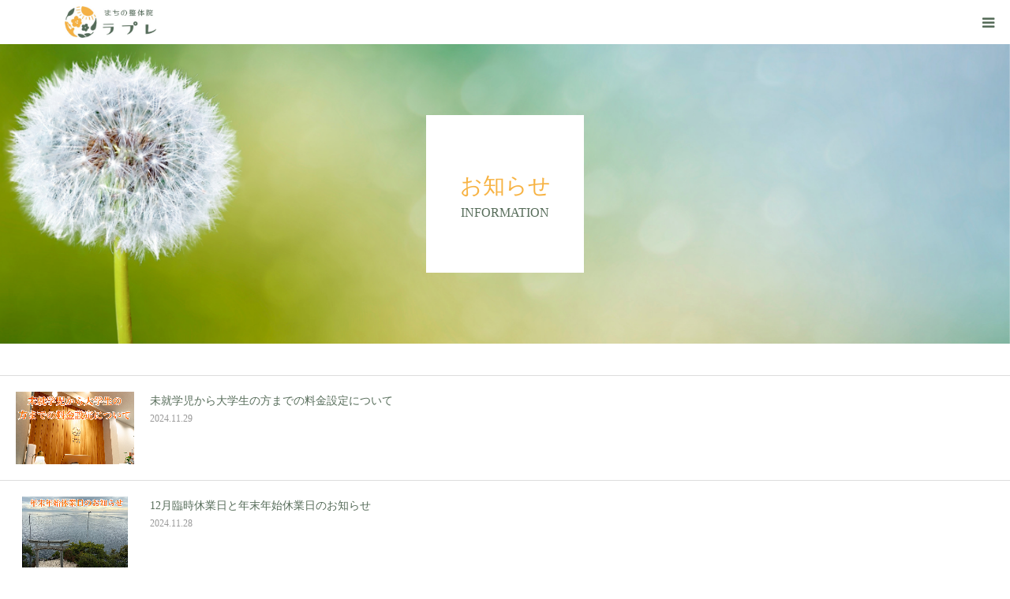

--- FILE ---
content_type: text/html; charset=UTF-8
request_url: http://seitai-lapule.com/news/
body_size: 11928
content:
<!DOCTYPE html>
<html class="pc" lang="ja">
<head>
<meta charset="UTF-8">
<!--[if IE]><meta http-equiv="X-UA-Compatible" content="IE=edge"><![endif]-->
<meta name="viewport" content="width=device-width">
<meta name="format-detection" content="telephone=no">
<title>お知らせ | 【空ルート整体専門】まちの整体院ラプレ</title>
<meta name="description" content="ルートというコリの塊を徹底的に抜くことで改善に導きます【名古屋市熱田区】">
<link rel="pingback" href="http://seitai-lapule.com/xmlrpc.php">
<link rel="shortcut icon" href="https://seitai-lapule.com/wp-content/uploads/2021/02/cropped-laple_logo-2-e1616897400432.jpg">
<meta name='robots' content='max-image-preview:large' />
	<style>img:is([sizes="auto" i], [sizes^="auto," i]) { contain-intrinsic-size: 3000px 1500px }</style>
	<link rel="alternate" type="application/rss+xml" title="【空ルート整体専門】まちの整体院ラプレ &raquo; フィード" href="https://seitai-lapule.com/feed/" />
<link rel="alternate" type="application/rss+xml" title="【空ルート整体専門】まちの整体院ラプレ &raquo; コメントフィード" href="https://seitai-lapule.com/comments/feed/" />
<link rel="alternate" type="application/rss+xml" title="【空ルート整体専門】まちの整体院ラプレ &raquo; お知らせ フィード" href="https://seitai-lapule.com/news/feed/" />
<script type="text/javascript">
/* <![CDATA[ */
window._wpemojiSettings = {"baseUrl":"https:\/\/s.w.org\/images\/core\/emoji\/15.0.3\/72x72\/","ext":".png","svgUrl":"https:\/\/s.w.org\/images\/core\/emoji\/15.0.3\/svg\/","svgExt":".svg","source":{"concatemoji":"http:\/\/seitai-lapule.com\/wp-includes\/js\/wp-emoji-release.min.js?ver=6.7.4"}};
/*! This file is auto-generated */
!function(i,n){var o,s,e;function c(e){try{var t={supportTests:e,timestamp:(new Date).valueOf()};sessionStorage.setItem(o,JSON.stringify(t))}catch(e){}}function p(e,t,n){e.clearRect(0,0,e.canvas.width,e.canvas.height),e.fillText(t,0,0);var t=new Uint32Array(e.getImageData(0,0,e.canvas.width,e.canvas.height).data),r=(e.clearRect(0,0,e.canvas.width,e.canvas.height),e.fillText(n,0,0),new Uint32Array(e.getImageData(0,0,e.canvas.width,e.canvas.height).data));return t.every(function(e,t){return e===r[t]})}function u(e,t,n){switch(t){case"flag":return n(e,"\ud83c\udff3\ufe0f\u200d\u26a7\ufe0f","\ud83c\udff3\ufe0f\u200b\u26a7\ufe0f")?!1:!n(e,"\ud83c\uddfa\ud83c\uddf3","\ud83c\uddfa\u200b\ud83c\uddf3")&&!n(e,"\ud83c\udff4\udb40\udc67\udb40\udc62\udb40\udc65\udb40\udc6e\udb40\udc67\udb40\udc7f","\ud83c\udff4\u200b\udb40\udc67\u200b\udb40\udc62\u200b\udb40\udc65\u200b\udb40\udc6e\u200b\udb40\udc67\u200b\udb40\udc7f");case"emoji":return!n(e,"\ud83d\udc26\u200d\u2b1b","\ud83d\udc26\u200b\u2b1b")}return!1}function f(e,t,n){var r="undefined"!=typeof WorkerGlobalScope&&self instanceof WorkerGlobalScope?new OffscreenCanvas(300,150):i.createElement("canvas"),a=r.getContext("2d",{willReadFrequently:!0}),o=(a.textBaseline="top",a.font="600 32px Arial",{});return e.forEach(function(e){o[e]=t(a,e,n)}),o}function t(e){var t=i.createElement("script");t.src=e,t.defer=!0,i.head.appendChild(t)}"undefined"!=typeof Promise&&(o="wpEmojiSettingsSupports",s=["flag","emoji"],n.supports={everything:!0,everythingExceptFlag:!0},e=new Promise(function(e){i.addEventListener("DOMContentLoaded",e,{once:!0})}),new Promise(function(t){var n=function(){try{var e=JSON.parse(sessionStorage.getItem(o));if("object"==typeof e&&"number"==typeof e.timestamp&&(new Date).valueOf()<e.timestamp+604800&&"object"==typeof e.supportTests)return e.supportTests}catch(e){}return null}();if(!n){if("undefined"!=typeof Worker&&"undefined"!=typeof OffscreenCanvas&&"undefined"!=typeof URL&&URL.createObjectURL&&"undefined"!=typeof Blob)try{var e="postMessage("+f.toString()+"("+[JSON.stringify(s),u.toString(),p.toString()].join(",")+"));",r=new Blob([e],{type:"text/javascript"}),a=new Worker(URL.createObjectURL(r),{name:"wpTestEmojiSupports"});return void(a.onmessage=function(e){c(n=e.data),a.terminate(),t(n)})}catch(e){}c(n=f(s,u,p))}t(n)}).then(function(e){for(var t in e)n.supports[t]=e[t],n.supports.everything=n.supports.everything&&n.supports[t],"flag"!==t&&(n.supports.everythingExceptFlag=n.supports.everythingExceptFlag&&n.supports[t]);n.supports.everythingExceptFlag=n.supports.everythingExceptFlag&&!n.supports.flag,n.DOMReady=!1,n.readyCallback=function(){n.DOMReady=!0}}).then(function(){return e}).then(function(){var e;n.supports.everything||(n.readyCallback(),(e=n.source||{}).concatemoji?t(e.concatemoji):e.wpemoji&&e.twemoji&&(t(e.twemoji),t(e.wpemoji)))}))}((window,document),window._wpemojiSettings);
/* ]]> */
</script>
<link rel='stylesheet' id='style-css' href='http://seitai-lapule.com/wp-content/themes/birth_tcd057/style.css?ver=1.10.1' type='text/css' media='all' />
<style id='wp-emoji-styles-inline-css' type='text/css'>

	img.wp-smiley, img.emoji {
		display: inline !important;
		border: none !important;
		box-shadow: none !important;
		height: 1em !important;
		width: 1em !important;
		margin: 0 0.07em !important;
		vertical-align: -0.1em !important;
		background: none !important;
		padding: 0 !important;
	}
</style>
<link rel='stylesheet' id='wp-block-library-css' href='http://seitai-lapule.com/wp-includes/css/dist/block-library/style.min.css?ver=6.7.4' type='text/css' media='all' />
<style id='classic-theme-styles-inline-css' type='text/css'>
/*! This file is auto-generated */
.wp-block-button__link{color:#fff;background-color:#32373c;border-radius:9999px;box-shadow:none;text-decoration:none;padding:calc(.667em + 2px) calc(1.333em + 2px);font-size:1.125em}.wp-block-file__button{background:#32373c;color:#fff;text-decoration:none}
</style>
<style id='global-styles-inline-css' type='text/css'>
:root{--wp--preset--aspect-ratio--square: 1;--wp--preset--aspect-ratio--4-3: 4/3;--wp--preset--aspect-ratio--3-4: 3/4;--wp--preset--aspect-ratio--3-2: 3/2;--wp--preset--aspect-ratio--2-3: 2/3;--wp--preset--aspect-ratio--16-9: 16/9;--wp--preset--aspect-ratio--9-16: 9/16;--wp--preset--color--black: #000000;--wp--preset--color--cyan-bluish-gray: #abb8c3;--wp--preset--color--white: #ffffff;--wp--preset--color--pale-pink: #f78da7;--wp--preset--color--vivid-red: #cf2e2e;--wp--preset--color--luminous-vivid-orange: #ff6900;--wp--preset--color--luminous-vivid-amber: #fcb900;--wp--preset--color--light-green-cyan: #7bdcb5;--wp--preset--color--vivid-green-cyan: #00d084;--wp--preset--color--pale-cyan-blue: #8ed1fc;--wp--preset--color--vivid-cyan-blue: #0693e3;--wp--preset--color--vivid-purple: #9b51e0;--wp--preset--gradient--vivid-cyan-blue-to-vivid-purple: linear-gradient(135deg,rgba(6,147,227,1) 0%,rgb(155,81,224) 100%);--wp--preset--gradient--light-green-cyan-to-vivid-green-cyan: linear-gradient(135deg,rgb(122,220,180) 0%,rgb(0,208,130) 100%);--wp--preset--gradient--luminous-vivid-amber-to-luminous-vivid-orange: linear-gradient(135deg,rgba(252,185,0,1) 0%,rgba(255,105,0,1) 100%);--wp--preset--gradient--luminous-vivid-orange-to-vivid-red: linear-gradient(135deg,rgba(255,105,0,1) 0%,rgb(207,46,46) 100%);--wp--preset--gradient--very-light-gray-to-cyan-bluish-gray: linear-gradient(135deg,rgb(238,238,238) 0%,rgb(169,184,195) 100%);--wp--preset--gradient--cool-to-warm-spectrum: linear-gradient(135deg,rgb(74,234,220) 0%,rgb(151,120,209) 20%,rgb(207,42,186) 40%,rgb(238,44,130) 60%,rgb(251,105,98) 80%,rgb(254,248,76) 100%);--wp--preset--gradient--blush-light-purple: linear-gradient(135deg,rgb(255,206,236) 0%,rgb(152,150,240) 100%);--wp--preset--gradient--blush-bordeaux: linear-gradient(135deg,rgb(254,205,165) 0%,rgb(254,45,45) 50%,rgb(107,0,62) 100%);--wp--preset--gradient--luminous-dusk: linear-gradient(135deg,rgb(255,203,112) 0%,rgb(199,81,192) 50%,rgb(65,88,208) 100%);--wp--preset--gradient--pale-ocean: linear-gradient(135deg,rgb(255,245,203) 0%,rgb(182,227,212) 50%,rgb(51,167,181) 100%);--wp--preset--gradient--electric-grass: linear-gradient(135deg,rgb(202,248,128) 0%,rgb(113,206,126) 100%);--wp--preset--gradient--midnight: linear-gradient(135deg,rgb(2,3,129) 0%,rgb(40,116,252) 100%);--wp--preset--font-size--small: 13px;--wp--preset--font-size--medium: 20px;--wp--preset--font-size--large: 36px;--wp--preset--font-size--x-large: 42px;--wp--preset--spacing--20: 0.44rem;--wp--preset--spacing--30: 0.67rem;--wp--preset--spacing--40: 1rem;--wp--preset--spacing--50: 1.5rem;--wp--preset--spacing--60: 2.25rem;--wp--preset--spacing--70: 3.38rem;--wp--preset--spacing--80: 5.06rem;--wp--preset--shadow--natural: 6px 6px 9px rgba(0, 0, 0, 0.2);--wp--preset--shadow--deep: 12px 12px 50px rgba(0, 0, 0, 0.4);--wp--preset--shadow--sharp: 6px 6px 0px rgba(0, 0, 0, 0.2);--wp--preset--shadow--outlined: 6px 6px 0px -3px rgba(255, 255, 255, 1), 6px 6px rgba(0, 0, 0, 1);--wp--preset--shadow--crisp: 6px 6px 0px rgba(0, 0, 0, 1);}:where(.is-layout-flex){gap: 0.5em;}:where(.is-layout-grid){gap: 0.5em;}body .is-layout-flex{display: flex;}.is-layout-flex{flex-wrap: wrap;align-items: center;}.is-layout-flex > :is(*, div){margin: 0;}body .is-layout-grid{display: grid;}.is-layout-grid > :is(*, div){margin: 0;}:where(.wp-block-columns.is-layout-flex){gap: 2em;}:where(.wp-block-columns.is-layout-grid){gap: 2em;}:where(.wp-block-post-template.is-layout-flex){gap: 1.25em;}:where(.wp-block-post-template.is-layout-grid){gap: 1.25em;}.has-black-color{color: var(--wp--preset--color--black) !important;}.has-cyan-bluish-gray-color{color: var(--wp--preset--color--cyan-bluish-gray) !important;}.has-white-color{color: var(--wp--preset--color--white) !important;}.has-pale-pink-color{color: var(--wp--preset--color--pale-pink) !important;}.has-vivid-red-color{color: var(--wp--preset--color--vivid-red) !important;}.has-luminous-vivid-orange-color{color: var(--wp--preset--color--luminous-vivid-orange) !important;}.has-luminous-vivid-amber-color{color: var(--wp--preset--color--luminous-vivid-amber) !important;}.has-light-green-cyan-color{color: var(--wp--preset--color--light-green-cyan) !important;}.has-vivid-green-cyan-color{color: var(--wp--preset--color--vivid-green-cyan) !important;}.has-pale-cyan-blue-color{color: var(--wp--preset--color--pale-cyan-blue) !important;}.has-vivid-cyan-blue-color{color: var(--wp--preset--color--vivid-cyan-blue) !important;}.has-vivid-purple-color{color: var(--wp--preset--color--vivid-purple) !important;}.has-black-background-color{background-color: var(--wp--preset--color--black) !important;}.has-cyan-bluish-gray-background-color{background-color: var(--wp--preset--color--cyan-bluish-gray) !important;}.has-white-background-color{background-color: var(--wp--preset--color--white) !important;}.has-pale-pink-background-color{background-color: var(--wp--preset--color--pale-pink) !important;}.has-vivid-red-background-color{background-color: var(--wp--preset--color--vivid-red) !important;}.has-luminous-vivid-orange-background-color{background-color: var(--wp--preset--color--luminous-vivid-orange) !important;}.has-luminous-vivid-amber-background-color{background-color: var(--wp--preset--color--luminous-vivid-amber) !important;}.has-light-green-cyan-background-color{background-color: var(--wp--preset--color--light-green-cyan) !important;}.has-vivid-green-cyan-background-color{background-color: var(--wp--preset--color--vivid-green-cyan) !important;}.has-pale-cyan-blue-background-color{background-color: var(--wp--preset--color--pale-cyan-blue) !important;}.has-vivid-cyan-blue-background-color{background-color: var(--wp--preset--color--vivid-cyan-blue) !important;}.has-vivid-purple-background-color{background-color: var(--wp--preset--color--vivid-purple) !important;}.has-black-border-color{border-color: var(--wp--preset--color--black) !important;}.has-cyan-bluish-gray-border-color{border-color: var(--wp--preset--color--cyan-bluish-gray) !important;}.has-white-border-color{border-color: var(--wp--preset--color--white) !important;}.has-pale-pink-border-color{border-color: var(--wp--preset--color--pale-pink) !important;}.has-vivid-red-border-color{border-color: var(--wp--preset--color--vivid-red) !important;}.has-luminous-vivid-orange-border-color{border-color: var(--wp--preset--color--luminous-vivid-orange) !important;}.has-luminous-vivid-amber-border-color{border-color: var(--wp--preset--color--luminous-vivid-amber) !important;}.has-light-green-cyan-border-color{border-color: var(--wp--preset--color--light-green-cyan) !important;}.has-vivid-green-cyan-border-color{border-color: var(--wp--preset--color--vivid-green-cyan) !important;}.has-pale-cyan-blue-border-color{border-color: var(--wp--preset--color--pale-cyan-blue) !important;}.has-vivid-cyan-blue-border-color{border-color: var(--wp--preset--color--vivid-cyan-blue) !important;}.has-vivid-purple-border-color{border-color: var(--wp--preset--color--vivid-purple) !important;}.has-vivid-cyan-blue-to-vivid-purple-gradient-background{background: var(--wp--preset--gradient--vivid-cyan-blue-to-vivid-purple) !important;}.has-light-green-cyan-to-vivid-green-cyan-gradient-background{background: var(--wp--preset--gradient--light-green-cyan-to-vivid-green-cyan) !important;}.has-luminous-vivid-amber-to-luminous-vivid-orange-gradient-background{background: var(--wp--preset--gradient--luminous-vivid-amber-to-luminous-vivid-orange) !important;}.has-luminous-vivid-orange-to-vivid-red-gradient-background{background: var(--wp--preset--gradient--luminous-vivid-orange-to-vivid-red) !important;}.has-very-light-gray-to-cyan-bluish-gray-gradient-background{background: var(--wp--preset--gradient--very-light-gray-to-cyan-bluish-gray) !important;}.has-cool-to-warm-spectrum-gradient-background{background: var(--wp--preset--gradient--cool-to-warm-spectrum) !important;}.has-blush-light-purple-gradient-background{background: var(--wp--preset--gradient--blush-light-purple) !important;}.has-blush-bordeaux-gradient-background{background: var(--wp--preset--gradient--blush-bordeaux) !important;}.has-luminous-dusk-gradient-background{background: var(--wp--preset--gradient--luminous-dusk) !important;}.has-pale-ocean-gradient-background{background: var(--wp--preset--gradient--pale-ocean) !important;}.has-electric-grass-gradient-background{background: var(--wp--preset--gradient--electric-grass) !important;}.has-midnight-gradient-background{background: var(--wp--preset--gradient--midnight) !important;}.has-small-font-size{font-size: var(--wp--preset--font-size--small) !important;}.has-medium-font-size{font-size: var(--wp--preset--font-size--medium) !important;}.has-large-font-size{font-size: var(--wp--preset--font-size--large) !important;}.has-x-large-font-size{font-size: var(--wp--preset--font-size--x-large) !important;}
:where(.wp-block-post-template.is-layout-flex){gap: 1.25em;}:where(.wp-block-post-template.is-layout-grid){gap: 1.25em;}
:where(.wp-block-columns.is-layout-flex){gap: 2em;}:where(.wp-block-columns.is-layout-grid){gap: 2em;}
:root :where(.wp-block-pullquote){font-size: 1.5em;line-height: 1.6;}
</style>
<link rel='stylesheet' id='contact-form-7-css' href='http://seitai-lapule.com/wp-content/plugins/contact-form-7/includes/css/styles.css?ver=6.1.3' type='text/css' media='all' />
<style id='akismet-widget-style-inline-css' type='text/css'>

			.a-stats {
				--akismet-color-mid-green: #357b49;
				--akismet-color-white: #fff;
				--akismet-color-light-grey: #f6f7f7;

				max-width: 350px;
				width: auto;
			}

			.a-stats * {
				all: unset;
				box-sizing: border-box;
			}

			.a-stats strong {
				font-weight: 600;
			}

			.a-stats a.a-stats__link,
			.a-stats a.a-stats__link:visited,
			.a-stats a.a-stats__link:active {
				background: var(--akismet-color-mid-green);
				border: none;
				box-shadow: none;
				border-radius: 8px;
				color: var(--akismet-color-white);
				cursor: pointer;
				display: block;
				font-family: -apple-system, BlinkMacSystemFont, 'Segoe UI', 'Roboto', 'Oxygen-Sans', 'Ubuntu', 'Cantarell', 'Helvetica Neue', sans-serif;
				font-weight: 500;
				padding: 12px;
				text-align: center;
				text-decoration: none;
				transition: all 0.2s ease;
			}

			/* Extra specificity to deal with TwentyTwentyOne focus style */
			.widget .a-stats a.a-stats__link:focus {
				background: var(--akismet-color-mid-green);
				color: var(--akismet-color-white);
				text-decoration: none;
			}

			.a-stats a.a-stats__link:hover {
				filter: brightness(110%);
				box-shadow: 0 4px 12px rgba(0, 0, 0, 0.06), 0 0 2px rgba(0, 0, 0, 0.16);
			}

			.a-stats .count {
				color: var(--akismet-color-white);
				display: block;
				font-size: 1.5em;
				line-height: 1.4;
				padding: 0 13px;
				white-space: nowrap;
			}
		
</style>
<script type="text/javascript" src="http://seitai-lapule.com/wp-includes/js/jquery/jquery.min.js?ver=3.7.1" id="jquery-core-js"></script>
<script type="text/javascript" src="http://seitai-lapule.com/wp-includes/js/jquery/jquery-migrate.min.js?ver=3.4.1" id="jquery-migrate-js"></script>
<link rel="https://api.w.org/" href="https://seitai-lapule.com/wp-json/" />
<link rel="stylesheet" href="http://seitai-lapule.com/wp-content/themes/birth_tcd057/css/design-plus.css?ver=1.10.1">
<link rel="stylesheet" href="http://seitai-lapule.com/wp-content/themes/birth_tcd057/css/sns-botton.css?ver=1.10.1">
<link rel="stylesheet" media="screen and (max-width:1280px)" href="http://seitai-lapule.com/wp-content/themes/birth_tcd057/css/responsive.css?ver=1.10.1">
<link rel="stylesheet" media="screen and (max-width:1280px)" href="http://seitai-lapule.com/wp-content/themes/birth_tcd057/css/footer-bar.css?ver=1.10.1">

<script src="http://seitai-lapule.com/wp-content/themes/birth_tcd057/js/jquery.easing.1.4.js?ver=1.10.1"></script>
<script src="http://seitai-lapule.com/wp-content/themes/birth_tcd057/js/jscript.js?ver=1.10.1"></script>
<script src="http://seitai-lapule.com/wp-content/themes/birth_tcd057/js/comment.js?ver=1.10.1"></script>


<style type="text/css">

body, input, textarea { font-family: "Times New Roman" , "游明朝" , "Yu Mincho" , "游明朝体" , "YuMincho" , "ヒラギノ明朝 Pro W3" , "Hiragino Mincho Pro" , "HiraMinProN-W3" , "HGS明朝E" , "ＭＳ Ｐ明朝" , "MS PMincho" , serif; }

.rich_font, .p-vertical { font-family: "Times New Roman" , "游明朝" , "Yu Mincho" , "游明朝体" , "YuMincho" , "ヒラギノ明朝 Pro W3" , "Hiragino Mincho Pro" , "HiraMinProN-W3" , "HGS明朝E" , "ＭＳ Ｐ明朝" , "MS PMincho" , serif; font-weight:500; }

#footer_tel .number { font-family: "Times New Roman" , "游明朝" , "Yu Mincho" , "游明朝体" , "YuMincho" , "ヒラギノ明朝 Pro W3" , "Hiragino Mincho Pro" , "HiraMinProN-W3" , "HGS明朝E" , "ＭＳ Ｐ明朝" , "MS PMincho" , serif; font-weight:500; }


#header_image_for_404 .headline { font-family: "Times New Roman" , "游明朝" , "Yu Mincho" , "游明朝体" , "YuMincho" , "ヒラギノ明朝 Pro W3" , "Hiragino Mincho Pro" , "HiraMinProN-W3" , "HGS明朝E" , "ＭＳ Ｐ明朝" , "MS PMincho" , serif; font-weight:500; }




#post_title { font-size:32px; color:#000000; }
.post_content { font-size:14px; color:#666666; }
.single-news #post_title { font-size:32px; color:#000000; }
.single-news .post_content { font-size:14px; color:#666666; }

.mobile #post_title { font-size:18px; }
.mobile .post_content { font-size:13px; }
.mobile .single-news #post_title { font-size:18px; }
.mobile .single-news .post_content { font-size:13px; }

body.page .post_content { font-size:14px; color:#666666; }
#page_title { font-size:28px; color:#000000; }
#page_title span { font-size:16px; color:#666666; }

.mobile body.page .post_content { font-size:13px; }
.mobile #page_title { font-size:18px; }
.mobile #page_title span { font-size:14px; }

.c-pw__btn { background: #f7ca83; }
.post_content a, .post_content a:hover, .custom-html-widget a, .custom-html-widget a:hover { color: #f7b344; }




.archive #page_header .title { font-size:28px; }
.archive #page_header .sub_title { font-size:16px; }
.post-type-archive-course #page_header .title { font-size:28px; }
.post-type-archive-course #page_header .sub_title { font-size:16px; }
.post-type-archive-news #page_header .title { font-size:28px; }
.post-type-archive-news #page_header .sub_title { font-size:16px; }
.post-type-archive-faq #page_header .title { font-size:28px; }
.post-type-archive-faq #page_header .sub_title { font-size:16px; }
@media screen and (max-width:700px) {
  .archive #page_header .title { font-size:18px; }
  .archive #page_header .sub_title { font-size:14px; }
  .post-type-archive-course #page_header .title { font-size:18px; }
  .post-type-archive-course #page_header .sub_title { font-size:14px; }
  .post-type-archive-news #page_header .title { font-size:18px; }
  .post-type-archive-news #page_header .sub_title { font-size:14px; }
  .post-type-archive-faq #page_header .title { font-size:18px; }
  .post-type-archive-faq #page_header .sub_title { font-size:14px; }
}



#related_post .image img, .styled_post_list1 .image img, .styled_post_list2 .image img, .widget_tab_post_list .image img, #blog_list .image img, #news_archive_list .image img,
  #index_blog_list .image img, #index_3box .image img, #index_news_list .image img, #archive_news_list .image img, #footer_content .image img
{
  width:100%; height:auto;
  -webkit-transition: transform  0.75s ease; -moz-transition: transform  0.75s ease; transition: transform  0.75s ease;
}
#related_post .image:hover img, .styled_post_list1 .image:hover img, .styled_post_list2 .image:hover img, .widget_tab_post_list .image:hover img, #blog_list .image:hover img, #news_archive_list .image:hover img,
  #index_blog_list .image:hover img, #index_3box .image:hover img, #index_news_list .image:hover img, #archive_news_list .image:hover img, #footer_content .image:hover img
{
  -webkit-transform: scale(1.2);
  -moz-transform: scale(1.2);
  -ms-transform: scale(1.2);
  -o-transform: scale(1.2);
  transform: scale(1.2);
}


#course_list #course5 .headline { background-color:#e0b2b5; }
#course_list #course5 .title { color:#e0b2b5; }
#course_list #course6 .headline { background-color:#e0b2b5; }
#course_list #course6 .title { color:#e0b2b5; }

body, a, #index_course_list a:hover, #previous_next_post a:hover, #course_list li a:hover
  { color: #566c59; }

#page_header .headline, .side_widget .styled_post_list1 .title:hover, .page_post_list .meta a:hover, .page_post_list .headline,
  .slider_main .caption .title a:hover, #comment_header ul li a:hover, #header_text .logo a:hover, #bread_crumb li.home a:hover:before, #post_title_area .meta li a:hover
    { color: #f7ca83; }

.pc #global_menu ul ul a, .design_button a, #index_3box .title a, .next_page_link a:hover, #archive_post_list_tab ol li:hover, .collapse_category_list li a:hover .count, .slick-arrow:hover, .pb_spec_table_button a:hover,
  #wp-calendar td a:hover, #wp-calendar #prev a:hover, #wp-calendar #next a:hover, #related_post .headline, .side_headline, #single_news_list .headline, .mobile #global_menu li a:hover, #mobile_menu .close_button:hover,
    #post_pagination p, .page_navi span.current, .tcd_user_profile_widget .button a:hover, #return_top_mobile a:hover, #p_readmore .button, #bread_crumb
      { background-color: #f7ca83 !important; }

#archive_post_list_tab ol li:hover, #comment_header ul li a:hover, #comment_header ul li.comment_switch_active a, #comment_header #comment_closed p, #post_pagination p, .page_navi span.current
  { border-color: #f7ca83; }

.collapse_category_list li a:before
  { border-color: transparent transparent transparent #f7ca83; }

.slider_nav .swiper-slide-active, .slider_nav .swiper-slide:hover
  { box-shadow:inset 0 0 0 5px #f7ca83; }

a:hover, .pc #global_menu a:hover, .pc #global_menu > ul > li.active > a, .pc #global_menu > ul > li.current-menu-item > a, #bread_crumb li.home a:hover:after, #bread_crumb li a:hover, #post_meta_top a:hover, #index_blog_list li.category a:hover, #footer_tel .number,
  #single_news_list .link:hover, #single_news_list .link:hover:before, #archive_faq_list .question:hover, #archive_faq_list .question.active, #archive_faq_list .question:hover:before, #archive_faq_list .question.active:before, #archive_header_no_image .title
    { color: #f7b344; }


.pc #global_menu ul ul a:hover, .design_button a:hover, #index_3box .title a:hover, #return_top a:hover, #post_pagination a:hover, .page_navi a:hover, #slide_menu a span.count, .tcdw_custom_drop_menu a:hover, #p_readmore .button:hover, #previous_next_page a:hover, #mobile_menu,
  #course_next_prev_link a:hover, .tcd_category_list li a:hover .count, #submit_comment:hover, #comment_header ul li a:hover, .widget_tab_post_list_button a:hover, #searchform .submit_button:hover, .mobile #menu_button:hover
    { background-color: #f7b344 !important; }

#post_pagination a:hover, .page_navi a:hover, .tcdw_custom_drop_menu a:hover, #comment_textarea textarea:focus, #guest_info input:focus, .widget_tab_post_list_button a:hover
  { border-color: #f7b344 !important; }

.post_content a { color: #f7b344; }

.color_font { color: #f7c679; }


#copyright { background-color: #566c59; color: #FFFFFF; }

#schedule_table thead { background:#fafafa; }
#schedule_table .color { background:#eff5f6; }
#archive_faq_list .answer { background:#f6f9f9; }

#page_header .square_headline { background: #ffffff; }
#page_header .square_headline .title { color: #f7b344; }
#page_header .square_headline .sub_title { color: #566c59; }

#comment_header ul li.comment_switch_active a, #comment_header #comment_closed p { background-color: #f7ca83 !important; }
#comment_header ul li.comment_switch_active a:after, #comment_header #comment_closed p:after { border-color:#f7ca83 transparent transparent transparent; }

.no_header_content { background:rgba(247,202,131,0.8); }

#site_wrap { display:none; }
#site_loader_overlay {
  background: #fff;
  opacity: 1;
  position: fixed;
  top: 0px;
  left: 0px;
  width: 100%;
  height: 100%;
  width: 100vw;
  height: 100vh;
  z-index: 99999;
}
#site_loader_animation {
  width: 48px;
  height: 48px;
  font-size: 10px;
  text-indent: -9999em;
  position: fixed;
  top: 0;
  left: 0;
	right: 0;
	bottom: 0;
	margin: auto;
  border: 3px solid rgba(176,207,210,0.2);
  border-top-color: #b0cfd2;
  border-radius: 50%;
  -webkit-animation: loading-circle 1.1s infinite linear;
  animation: loading-circle 1.1s infinite linear;
}
@-webkit-keyframes loading-circle {
  0% { -webkit-transform: rotate(0deg); transform: rotate(0deg); }
  100% { -webkit-transform: rotate(360deg); transform: rotate(360deg); }
}
@media only screen and (max-width: 767px) {
	#site_loader_animation { width: 30px; height: 30px; }
}
@keyframes loading-circle {
  0% { -webkit-transform: rotate(0deg); transform: rotate(0deg); }
  100% { -webkit-transform: rotate(360deg); transform: rotate(360deg); }
}


#side_col {
display: none;
}

#left_col {
width: 100%!important;
}
</style>


<link rel="icon" href="https://seitai-lapule.com/wp-content/uploads/2024/05/laple_logo-2-120x120.jpg" sizes="32x32" />
<link rel="icon" href="https://seitai-lapule.com/wp-content/uploads/2024/05/laple_logo-2-300x300.jpg" sizes="192x192" />
<link rel="apple-touch-icon" href="https://seitai-lapule.com/wp-content/uploads/2024/05/laple_logo-2-300x300.jpg" />
<meta name="msapplication-TileImage" content="https://seitai-lapule.com/wp-content/uploads/2024/05/laple_logo-2-300x300.jpg" />
</head>
<body id="body" class="archive post-type-archive post-type-archive-news">

<div id="site_loader_overlay">
 <div id="site_loader_animation">
   </div>
</div>
<div id="site_wrap">

<div id="container">

 <div id="header">
  <div id="header_inner">
   <div id="logo_image">
 <h1 class="logo">
  <a href="https://seitai-lapule.com/" title="【空ルート整体専門】まちの整体院ラプレ">
      <img class="pc_logo_image" src="https://seitai-lapule.com/wp-content/uploads/2021/03/header16.png?1764183534" alt="【空ルート整体専門】まちの整体院ラプレ" title="【空ルート整体専門】まちの整体院ラプレ" width="300" height="120" />
         <img class="mobile_logo_image" src="https://seitai-lapule.com/wp-content/uploads/2021/03/header-sumaho.png?1764183534" alt="【空ルート整体専門】まちの整体院ラプレ" title="【空ルート整体専門】まちの整体院ラプレ" width="240" height="40" />
     </a>
 </h1>
</div>
         <div id="global_menu">
    <ul id="menu-drawer-menu" class="menu"><li id="menu-item-52" class="menu-item menu-item-type-post_type menu-item-object-page menu-item-52"><a href="https://seitai-lapule.com/first/">はじめての方へ</a></li>
<li id="menu-item-496" class="menu-item menu-item-type-post_type menu-item-object-page menu-item-496"><a href="https://seitai-lapule.com/238-2/">ごあいさつ</a></li>
<li id="menu-item-970" class="menu-item menu-item-type-post_type menu-item-object-page menu-item-970"><a href="https://seitai-lapule.com/route-lapule/">ルート整体とは</a></li>
<li id="menu-item-184" class="menu-item menu-item-type-post_type menu-item-object-page menu-item-184"><a href="https://seitai-lapule.com/treatment/">施術の流れ</a></li>
<li id="menu-item-495" class="menu-item menu-item-type-post_type menu-item-object-page menu-item-495"><a href="https://seitai-lapule.com/391-2/">施術の特徴</a></li>
<li id="menu-item-55" class="menu-item menu-item-type-post_type menu-item-object-page menu-item-55"><a href="https://seitai-lapule.com/19-2/">料金</a></li>
<li id="menu-item-386" class="menu-item menu-item-type-post_type menu-item-object-page menu-item-386"><a href="https://seitai-lapule.com/sns/">ご予約</a></li>
<li id="menu-item-976" class="menu-item menu-item-type-post_type menu-item-object-page menu-item-976"><a href="https://seitai-lapule.com/cancel/">キャンセル規定</a></li>
<li id="menu-item-385" class="menu-item menu-item-type-post_type menu-item-object-page menu-item-385"><a href="https://seitai-lapule.com/access-2/">アクセス</a></li>
<li id="menu-item-526" class="menu-item menu-item-type-post_type_archive menu-item-object-faq menu-item-526"><a href="https://seitai-lapule.com/faq/">よくある質問</a></li>
<li id="menu-item-182" class="menu-item menu-item-type-post_type menu-item-object-page menu-item-182"><a href="https://seitai-lapule.com/contact/">お問い合わせ</a></li>
<li id="menu-item-566" class="menu-item menu-item-type-post_type menu-item-object-page current_page_parent menu-item-566"><a href="https://seitai-lapule.com/blog/">ブログ</a></li>
</ul>   </div>
   <a href="#" id="menu_button"><span>menu</span></a>
     </div><!-- END #header_inner -->
 </div><!-- END #header -->

 
 <div id="main_contents" class="clearfix">
<div id="page_header" style="background:url(https://seitai-lapule.com/wp-content/uploads/2021/03/info.png) no-repeat center center; background-size:cover;">
 <div class="square_headline">
  <div class="square_headline_inner">
      <h2 class="title rich_font">お知らせ</h2>
         <p class="sub_title">INFORMATION</p>
     </div>
 </div>
</div>

<div id="main_col">

 
  <div id="archive_news_list" class="clearfix">
    <article class="item clearfix">
      <a class="image" href="https://seitai-lapule.com/news/%e6%9c%aa%e5%b0%b1%e5%ad%a6%e5%85%90%e3%81%8b%e3%82%89%e5%a4%a7%e5%ad%a6%e7%94%9f%e3%81%ae%e6%96%b9%e3%81%be%e3%81%a7%e3%81%ae%e6%96%99%e9%87%91%e8%a8%ad%e5%ae%9a%e3%81%ab%e3%81%a4%e3%81%84%e3%81%a6/" title="未就学児から大学生の方までの料金設定について"><img width="830" height="510" src="https://seitai-lapule.com/wp-content/uploads/2024/11/IMG_0738.jpeg" class="attachment-size3 size-size3 wp-post-image" alt="" decoding="async" fetchpriority="high" srcset="https://seitai-lapule.com/wp-content/uploads/2024/11/IMG_0738.jpeg 830w, https://seitai-lapule.com/wp-content/uploads/2024/11/IMG_0738-300x184.jpeg 300w, https://seitai-lapule.com/wp-content/uploads/2024/11/IMG_0738-768x472.jpeg 768w" sizes="(max-width: 830px) 100vw, 830px" /></a>
      <div class="title_area">
    <h4 class="title"><a href="https://seitai-lapule.com/news/%e6%9c%aa%e5%b0%b1%e5%ad%a6%e5%85%90%e3%81%8b%e3%82%89%e5%a4%a7%e5%ad%a6%e7%94%9f%e3%81%ae%e6%96%b9%e3%81%be%e3%81%a7%e3%81%ae%e6%96%99%e9%87%91%e8%a8%ad%e5%ae%9a%e3%81%ab%e3%81%a4%e3%81%84%e3%81%a6/" title="未就学児から大学生の方までの料金設定について">未就学児から大学生の方までの料金設定について</a></h4>
    <p class="date"><time class="entry-date updated" datetime="2024-11-29T02:46:58+09:00">2024.11.29</time></p>
   </div>
  </article>
    <article class="item clearfix">
      <a class="image" href="https://seitai-lapule.com/news/12%e6%9c%88%e8%87%a8%e6%99%82%e4%bc%91%e6%a5%ad%e6%97%a5%e3%81%a8%e5%b9%b4%e6%9c%ab%e5%b9%b4%e5%a7%8b%e4%bc%91%e6%a5%ad%e6%97%a5%e3%81%ae%e3%81%8a%e7%9f%a5%e3%82%89%e3%81%9b/" title="12月臨時休業日と年末年始休業日のお知らせ"><img width="830" height="510" src="https://seitai-lapule.com/wp-content/uploads/2024/11/IMG_0718.jpeg" class="attachment-size3 size-size3 wp-post-image" alt="" decoding="async" srcset="https://seitai-lapule.com/wp-content/uploads/2024/11/IMG_0718.jpeg 830w, https://seitai-lapule.com/wp-content/uploads/2024/11/IMG_0718-300x184.jpeg 300w, https://seitai-lapule.com/wp-content/uploads/2024/11/IMG_0718-768x472.jpeg 768w" sizes="(max-width: 830px) 100vw, 830px" /></a>
      <div class="title_area">
    <h4 class="title"><a href="https://seitai-lapule.com/news/12%e6%9c%88%e8%87%a8%e6%99%82%e4%bc%91%e6%a5%ad%e6%97%a5%e3%81%a8%e5%b9%b4%e6%9c%ab%e5%b9%b4%e5%a7%8b%e4%bc%91%e6%a5%ad%e6%97%a5%e3%81%ae%e3%81%8a%e7%9f%a5%e3%82%89%e3%81%9b/" title="12月臨時休業日と年末年始休業日のお知らせ">12月臨時休業日と年末年始休業日のお知らせ</a></h4>
    <p class="date"><time class="entry-date updated" datetime="2024-11-28T12:34:26+09:00">2024.11.28</time></p>
   </div>
  </article>
    <article class="item clearfix">
      <a class="image" href="https://seitai-lapule.com/news/important-2/" title="続・大切なお知らせ"><img width="830" height="510" src="https://seitai-lapule.com/wp-content/uploads/2024/08/IMG_9219-830x510.jpeg" class="attachment-size3 size-size3 wp-post-image" alt="" decoding="async" /></a>
      <div class="title_area">
    <h4 class="title"><a href="https://seitai-lapule.com/news/important-2/" title="続・大切なお知らせ">続・大切なお知らせ</a></h4>
    <p class="date"><time class="entry-date updated" datetime="2024-08-09T02:31:33+09:00">2024.08.9</time></p>
   </div>
  </article>
    <article class="item clearfix">
      <a class="image" href="https://seitai-lapule.com/news/important/" title="大切なお知らせ"><img width="830" height="510" src="https://seitai-lapule.com/wp-content/uploads/2024/06/unnamed-23.jpg" class="attachment-size3 size-size3 wp-post-image" alt="" decoding="async" loading="lazy" srcset="https://seitai-lapule.com/wp-content/uploads/2024/06/unnamed-23.jpg 830w, https://seitai-lapule.com/wp-content/uploads/2024/06/unnamed-23-300x184.jpg 300w, https://seitai-lapule.com/wp-content/uploads/2024/06/unnamed-23-768x472.jpg 768w" sizes="auto, (max-width: 830px) 100vw, 830px" /></a>
      <div class="title_area">
    <h4 class="title"><a href="https://seitai-lapule.com/news/important/" title="大切なお知らせ">大切なお知らせ</a></h4>
    <p class="date"><time class="entry-date updated" datetime="2024-07-03T03:10:19+09:00">2024.06.19</time></p>
   </div>
  </article>
    <article class="item clearfix">
      <a class="image" href="https://seitai-lapule.com/news/gw%e4%bc%91%e6%a5%ad%e3%81%ae%e3%81%8a%e7%9f%a5%e3%82%89%e3%81%9b/" title="GW休業のお知らせ"><img width="830" height="510" src="https://seitai-lapule.com/wp-content/uploads/2024/04/IMG_7723.jpeg" class="attachment-size3 size-size3 wp-post-image" alt="" decoding="async" loading="lazy" srcset="https://seitai-lapule.com/wp-content/uploads/2024/04/IMG_7723.jpeg 830w, https://seitai-lapule.com/wp-content/uploads/2024/04/IMG_7723-300x184.jpeg 300w, https://seitai-lapule.com/wp-content/uploads/2024/04/IMG_7723-768x472.jpeg 768w" sizes="auto, (max-width: 830px) 100vw, 830px" /></a>
      <div class="title_area">
    <h4 class="title"><a href="https://seitai-lapule.com/news/gw%e4%bc%91%e6%a5%ad%e3%81%ae%e3%81%8a%e7%9f%a5%e3%82%89%e3%81%9b/" title="GW休業のお知らせ">GW休業のお知らせ</a></h4>
    <p class="date"><time class="entry-date updated" datetime="2024-04-18T13:49:14+09:00">2024.04.18</time></p>
   </div>
  </article>
    <article class="item clearfix">
      <a class="image" href="https://seitai-lapule.com/news/%e6%96%bd%e8%a1%93%e6%99%82%e9%96%93%e8%a6%8b%e7%9b%b4%e3%81%97%e3%81%ab%e3%81%a4%e3%81%84%e3%81%a6/" title="施術時間見直しについて"><img width="830" height="510" src="https://seitai-lapule.com/wp-content/uploads/2024/03/IMG_7282.jpeg" class="attachment-size3 size-size3 wp-post-image" alt="" decoding="async" loading="lazy" srcset="https://seitai-lapule.com/wp-content/uploads/2024/03/IMG_7282.jpeg 830w, https://seitai-lapule.com/wp-content/uploads/2024/03/IMG_7282-300x184.jpeg 300w, https://seitai-lapule.com/wp-content/uploads/2024/03/IMG_7282-768x472.jpeg 768w" sizes="auto, (max-width: 830px) 100vw, 830px" /></a>
      <div class="title_area">
    <h4 class="title"><a href="https://seitai-lapule.com/news/%e6%96%bd%e8%a1%93%e6%99%82%e9%96%93%e8%a6%8b%e7%9b%b4%e3%81%97%e3%81%ab%e3%81%a4%e3%81%84%e3%81%a6/" title="施術時間見直しについて">施術時間見直しについて</a></h4>
    <p class="date"><time class="entry-date updated" datetime="2024-03-21T03:49:10+09:00">2024.03.21</time></p>
   </div>
  </article>
    <article class="item clearfix">
      <a class="image" href="https://seitai-lapule.com/news/%e5%b9%b4%e6%9c%ab%e5%b9%b4%e5%a7%8b%e4%bc%91%e6%a5%ad%e6%97%a5%e3%81%ae%e3%81%8a%e7%9f%a5%e3%82%89%e3%81%9b/" title="年末年始休業日のお知らせ"><img width="830" height="510" src="https://seitai-lapule.com/wp-content/uploads/2023/12/IMG_5892.jpeg" class="attachment-size3 size-size3 wp-post-image" alt="" decoding="async" loading="lazy" srcset="https://seitai-lapule.com/wp-content/uploads/2023/12/IMG_5892.jpeg 830w, https://seitai-lapule.com/wp-content/uploads/2023/12/IMG_5892-300x184.jpeg 300w, https://seitai-lapule.com/wp-content/uploads/2023/12/IMG_5892-768x472.jpeg 768w" sizes="auto, (max-width: 830px) 100vw, 830px" /></a>
      <div class="title_area">
    <h4 class="title"><a href="https://seitai-lapule.com/news/%e5%b9%b4%e6%9c%ab%e5%b9%b4%e5%a7%8b%e4%bc%91%e6%a5%ad%e6%97%a5%e3%81%ae%e3%81%8a%e7%9f%a5%e3%82%89%e3%81%9b/" title="年末年始休業日のお知らせ">年末年始休業日のお知らせ</a></h4>
    <p class="date"><time class="entry-date updated" datetime="2023-12-09T17:19:19+09:00">2023.12.9</time></p>
   </div>
  </article>
    <article class="item clearfix">
      <a class="image" href="https://seitai-lapule.com/news/8%e6%9c%88%e5%ae%9a%e4%bc%91%e6%97%a5%e3%81%ae%e3%81%8a%e7%9f%a5%e3%82%89%e3%81%9b/" title="8月定休日のお知らせ"><img width="830" height="510" src="https://seitai-lapule.com/wp-content/uploads/2023/08/E49CFB69-B18E-4449-9102-81E4256B852C.jpeg" class="attachment-size3 size-size3 wp-post-image" alt="" decoding="async" loading="lazy" srcset="https://seitai-lapule.com/wp-content/uploads/2023/08/E49CFB69-B18E-4449-9102-81E4256B852C.jpeg 830w, https://seitai-lapule.com/wp-content/uploads/2023/08/E49CFB69-B18E-4449-9102-81E4256B852C-300x184.jpeg 300w, https://seitai-lapule.com/wp-content/uploads/2023/08/E49CFB69-B18E-4449-9102-81E4256B852C-768x472.jpeg 768w" sizes="auto, (max-width: 830px) 100vw, 830px" /></a>
      <div class="title_area">
    <h4 class="title"><a href="https://seitai-lapule.com/news/8%e6%9c%88%e5%ae%9a%e4%bc%91%e6%97%a5%e3%81%ae%e3%81%8a%e7%9f%a5%e3%82%89%e3%81%9b/" title="8月定休日のお知らせ">8月定休日のお知らせ</a></h4>
    <p class="date"><time class="entry-date updated" datetime="2023-08-01T15:54:16+09:00">2023.08.1</time></p>
   </div>
  </article>
    <article class="item clearfix">
      <a class="image" href="https://seitai-lapule.com/news/6%e6%9c%88%e3%81%ae%e8%87%a8%e6%99%82%e4%bc%91%e6%a5%ad%e6%97%a5%e3%81%a8%e3%82%b1%e3%82%a2%e3%83%a8%e3%82%ac%e9%96%8b%e5%82%ac%e6%97%a5/" title="6月の臨時休業日とケアヨガ開催日"><img width="830" height="510" src="https://seitai-lapule.com/wp-content/uploads/2023/06/FA082EFB-64BB-4CEC-A454-61432131DE22.jpeg" class="attachment-size3 size-size3 wp-post-image" alt="" decoding="async" loading="lazy" srcset="https://seitai-lapule.com/wp-content/uploads/2023/06/FA082EFB-64BB-4CEC-A454-61432131DE22.jpeg 830w, https://seitai-lapule.com/wp-content/uploads/2023/06/FA082EFB-64BB-4CEC-A454-61432131DE22-300x184.jpeg 300w, https://seitai-lapule.com/wp-content/uploads/2023/06/FA082EFB-64BB-4CEC-A454-61432131DE22-768x472.jpeg 768w" sizes="auto, (max-width: 830px) 100vw, 830px" /></a>
      <div class="title_area">
    <h4 class="title"><a href="https://seitai-lapule.com/news/6%e6%9c%88%e3%81%ae%e8%87%a8%e6%99%82%e4%bc%91%e6%a5%ad%e6%97%a5%e3%81%a8%e3%82%b1%e3%82%a2%e3%83%a8%e3%82%ac%e9%96%8b%e5%82%ac%e6%97%a5/" title="6月の臨時休業日とケアヨガ開催日">6月の臨時休業日とケアヨガ開催日</a></h4>
    <p class="date"><time class="entry-date updated" datetime="2023-06-06T16:37:36+09:00">2023.06.6</time></p>
   </div>
  </article>
    <article class="item clearfix">
      <a class="image" href="https://seitai-lapule.com/news/5%e6%9c%88%e4%bc%91%e6%a5%ad%e6%97%a5%e3%81%a8%e3%82%b1%e3%82%a2%e3%83%a8%e3%82%ac%e3%81%ae%e3%81%8a%e7%9f%a5%e3%82%89%e3%81%9b/" title="5月休業日とケアヨガのお知らせ"><img width="830" height="510" src="https://seitai-lapule.com/wp-content/uploads/2023/05/BFDD3C94-4E81-4B43-B501-57A2236A967E.jpeg" class="attachment-size3 size-size3 wp-post-image" alt="" decoding="async" loading="lazy" srcset="https://seitai-lapule.com/wp-content/uploads/2023/05/BFDD3C94-4E81-4B43-B501-57A2236A967E.jpeg 830w, https://seitai-lapule.com/wp-content/uploads/2023/05/BFDD3C94-4E81-4B43-B501-57A2236A967E-300x184.jpeg 300w, https://seitai-lapule.com/wp-content/uploads/2023/05/BFDD3C94-4E81-4B43-B501-57A2236A967E-768x472.jpeg 768w" sizes="auto, (max-width: 830px) 100vw, 830px" /></a>
      <div class="title_area">
    <h4 class="title"><a href="https://seitai-lapule.com/news/5%e6%9c%88%e4%bc%91%e6%a5%ad%e6%97%a5%e3%81%a8%e3%82%b1%e3%82%a2%e3%83%a8%e3%82%ac%e3%81%ae%e3%81%8a%e7%9f%a5%e3%82%89%e3%81%9b/" title="5月休業日とケアヨガのお知らせ">5月休業日とケアヨガのお知らせ</a></h4>
    <p class="date"><time class="entry-date updated" datetime="2023-05-01T03:26:03+09:00">2023.05.1</time></p>
   </div>
  </article>
   </div><!-- #blog_list -->
 <div class="page_navi clearfix">
<ul class='page-numbers'>
	<li><span aria-current="page" class="page-numbers current">1</span></li>
	<li><a class="page-numbers" href="https://seitai-lapule.com/news/page/2/">2</a></li>
	<li><a class="page-numbers" href="https://seitai-lapule.com/news/page/3/">3</a></li>
</ul>

</div>
 
</div><!-- END #main_col -->


 </div><!-- END #main_contents -->


   <div id="footer_contact_area">
  <div id="footer_contact_area_inner" class="clearfix">

      <div class="footer_contact_content" id="footer_tel">
    <div class="clearfix">
          <p class="headline">電話でのお問い合わせ<br />
ご予約はこちら</p>
          <div class="right_area">
      		 <p class="number"><span>TEL.</span>052-681-3997</p>
                  <p class="time">受付時間 / 午前 9:00 - 20:00<br />
定休日 / 木・日祝<br />
　　　　　<br />
</p>
           </div>
    </div>
   </div>
   
      <div class="footer_contact_content" id="footer_contact">
    <div class="clearfix">
          <p class="headline">予約はこちら</p>
               <div class="button design_button">
      <a href="https://seitai-lapule.com/sns/" target="_blank">施術予約</a>
     </div>
         </div>
   </div>
   
  </div>
 </div><!-- END #footer_contact_area -->
 

  <div id="footer_content">
  <div id="footer_content_inner" class="clearfix">
    <div class="item clearfix" style="background:#f5f5f5;">
      <a class="title" href="https://seitai-lapule.com/?page_id=366" ><span>アクセス</span></a>
  </div>
    <div class="item clearfix" style="background:#f5f5f5;">
      <a class="title" href="https://seitai-lapule.com/faq/" ><span>よくある質問</span></a>
  </div>
    <div class="item clearfix" style="background:#f5f5f5;">
      <a class="title" href="https://seitai-lapule.com/contact/" ><span>お問い合わせ</span></a>
  </div>
    </div>
 </div><!-- END #footer_content -->
 

  <div id="footer_menu" class="clearfix">
  <ul id="menu-drawer-menu-1" class="menu"><li class="menu-item menu-item-type-post_type menu-item-object-page menu-item-52"><a href="https://seitai-lapule.com/first/">はじめての方へ</a></li>
<li class="menu-item menu-item-type-post_type menu-item-object-page menu-item-496"><a href="https://seitai-lapule.com/238-2/">ごあいさつ</a></li>
<li class="menu-item menu-item-type-post_type menu-item-object-page menu-item-970"><a href="https://seitai-lapule.com/route-lapule/">ルート整体とは</a></li>
<li class="menu-item menu-item-type-post_type menu-item-object-page menu-item-184"><a href="https://seitai-lapule.com/treatment/">施術の流れ</a></li>
<li class="menu-item menu-item-type-post_type menu-item-object-page menu-item-495"><a href="https://seitai-lapule.com/391-2/">施術の特徴</a></li>
<li class="menu-item menu-item-type-post_type menu-item-object-page menu-item-55"><a href="https://seitai-lapule.com/19-2/">料金</a></li>
<li class="menu-item menu-item-type-post_type menu-item-object-page menu-item-386"><a href="https://seitai-lapule.com/sns/">ご予約</a></li>
<li class="menu-item menu-item-type-post_type menu-item-object-page menu-item-976"><a href="https://seitai-lapule.com/cancel/">キャンセル規定</a></li>
<li class="menu-item menu-item-type-post_type menu-item-object-page menu-item-385"><a href="https://seitai-lapule.com/access-2/">アクセス</a></li>
<li class="menu-item menu-item-type-post_type_archive menu-item-object-faq menu-item-526"><a href="https://seitai-lapule.com/faq/">よくある質問</a></li>
<li class="menu-item menu-item-type-post_type menu-item-object-page menu-item-182"><a href="https://seitai-lapule.com/contact/">お問い合わせ</a></li>
<li class="menu-item menu-item-type-post_type menu-item-object-page current_page_parent menu-item-566"><a href="https://seitai-lapule.com/blog/">ブログ</a></li>
</ul> </div>
 
 <p id="copyright">Copyright &copy; まちの整体院ラプレ 2021</p>


 <div id="return_top">
  <a href="#body"><span>PAGE TOP</span></a>
 </div>


 

</div><!-- #container -->

</div><!-- #site_wrap -->

<script>

 
 jQuery(document).ready(function($){

  function after_load() {
    $('#site_loader_spinner').delay(300).fadeOut(600);
    $('#site_loader_overlay').delay(600).fadeOut(900);
    $('#site_wrap').css('display', 'block');
    // scroll page link
    if (location.hash && $(location.hash).length) {
      setTimeout(function(){ $("html,body").scrollTop(0); }, 600);
      $("html,body").delay(1500).animate({scrollTop : $(location.hash).offset().top}, 1000, 'easeOutExpo');
    }
      }

  $(window).load(function () {
    after_load();
  });

  $(function(){
    setTimeout(function(){
      if( $('#site_loader_overlay').is(':visible') ) {
        after_load();
      }
    }, 7000);
  });

 });

</script>


<script type="text/javascript" src="http://seitai-lapule.com/wp-includes/js/dist/hooks.min.js?ver=4d63a3d491d11ffd8ac6" id="wp-hooks-js"></script>
<script type="text/javascript" src="http://seitai-lapule.com/wp-includes/js/dist/i18n.min.js?ver=5e580eb46a90c2b997e6" id="wp-i18n-js"></script>
<script type="text/javascript" id="wp-i18n-js-after">
/* <![CDATA[ */
wp.i18n.setLocaleData( { 'text direction\u0004ltr': [ 'ltr' ] } );
/* ]]> */
</script>
<script type="text/javascript" src="http://seitai-lapule.com/wp-content/plugins/contact-form-7/includes/swv/js/index.js?ver=6.1.3" id="swv-js"></script>
<script type="text/javascript" id="contact-form-7-js-translations">
/* <![CDATA[ */
( function( domain, translations ) {
	var localeData = translations.locale_data[ domain ] || translations.locale_data.messages;
	localeData[""].domain = domain;
	wp.i18n.setLocaleData( localeData, domain );
} )( "contact-form-7", {"translation-revision-date":"2025-10-29 09:23:50+0000","generator":"GlotPress\/4.0.3","domain":"messages","locale_data":{"messages":{"":{"domain":"messages","plural-forms":"nplurals=1; plural=0;","lang":"ja_JP"},"This contact form is placed in the wrong place.":["\u3053\u306e\u30b3\u30f3\u30bf\u30af\u30c8\u30d5\u30a9\u30fc\u30e0\u306f\u9593\u9055\u3063\u305f\u4f4d\u7f6e\u306b\u7f6e\u304b\u308c\u3066\u3044\u307e\u3059\u3002"],"Error:":["\u30a8\u30e9\u30fc:"]}},"comment":{"reference":"includes\/js\/index.js"}} );
/* ]]> */
</script>
<script type="text/javascript" id="contact-form-7-js-before">
/* <![CDATA[ */
var wpcf7 = {
    "api": {
        "root": "https:\/\/seitai-lapule.com\/wp-json\/",
        "namespace": "contact-form-7\/v1"
    }
};
/* ]]> */
</script>
<script type="text/javascript" src="http://seitai-lapule.com/wp-content/plugins/contact-form-7/includes/js/index.js?ver=6.1.3" id="contact-form-7-js"></script>
</body>
</html>